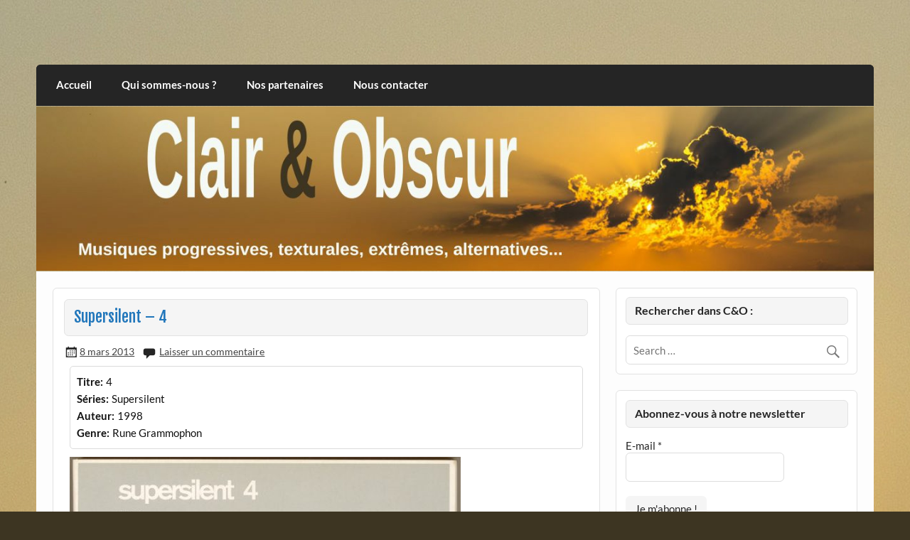

--- FILE ---
content_type: text/html; charset=UTF-8
request_url: https://clairetobscur.fr/supersilent/
body_size: 15790
content:
<!DOCTYPE html><!-- HTML 5 -->
<html lang="fr-FR">
<head>
<meta charset="UTF-8" />
<meta name="viewport" content="width=device-width, initial-scale=1">
<link rel="profile" href="https://gmpg.org/xfn/11" />
<link rel="pingback" href="https://clairetobscur.fr/xmlrpc.php" />
<meta name='robots' content='index, follow, max-image-preview:large, max-snippet:-1, max-video-preview:-1' />
<style>img:is([sizes="auto" i], [sizes^="auto," i]) { contain-intrinsic-size: 3000px 1500px }</style>
<!-- This site is optimized with the Yoast SEO plugin v26.3 - https://yoast.com/wordpress/plugins/seo/ -->
<title>Supersilent - 4 - Clair et Obscur</title>
<link rel="canonical" href="https://clairetobscur.fr/supersilent/" />
<meta property="og:locale" content="fr_FR" />
<meta property="og:type" content="article" />
<meta property="og:title" content="Supersilent - 4 - Clair et Obscur" />
<meta property="og:url" content="https://clairetobscur.fr/supersilent/" />
<meta property="og:site_name" content="Clair et Obscur" />
<meta property="article:publisher" content="https://www.facebook.com/clairetobscurwebzine" />
<meta property="article:published_time" content="2013-03-08T06:15:00+00:00" />
<meta property="article:modified_time" content="2016-08-06T12:04:33+00:00" />
<meta property="og:image" content="https://clairetobscur.fr/wp-content/uploads/2017/11/cropped-logo.jpg" />
<meta property="og:image:width" content="280" />
<meta property="og:image:height" content="294" />
<meta property="og:image:type" content="image/jpeg" />
<meta name="author" content="ClairEtObscur" />
<meta name="twitter:card" content="summary_large_image" />
<meta name="twitter:label1" content="Écrit par" />
<meta name="twitter:data1" content="ClairEtObscur" />
<meta name="twitter:label2" content="Durée de lecture estimée" />
<meta name="twitter:data2" content="2 minutes" />
<script type="application/ld+json" class="yoast-schema-graph">{"@context":"https://schema.org","@graph":[{"@type":"Article","@id":"https://clairetobscur.fr/supersilent/#article","isPartOf":{"@id":"https://clairetobscur.fr/supersilent/"},"author":{"name":"ClairEtObscur","@id":"https://clairetobscur.fr/#/schema/person/fdb2fe15e8848a314daf9917f416b182"},"headline":"Supersilent &#8211; 4","datePublished":"2013-03-08T06:15:00+00:00","dateModified":"2016-08-06T12:04:33+00:00","mainEntityOfPage":{"@id":"https://clairetobscur.fr/supersilent/"},"wordCount":473,"commentCount":0,"publisher":{"@id":"https://clairetobscur.fr/#organization"},"articleSection":["Jazz Fusion, expérimental &amp; Groove, Soul"],"inLanguage":"fr-FR","potentialAction":[{"@type":"CommentAction","name":"Comment","target":["https://clairetobscur.fr/supersilent/#respond"]}]},{"@type":"WebPage","@id":"https://clairetobscur.fr/supersilent/","url":"https://clairetobscur.fr/supersilent/","name":"Supersilent - 4 - Clair et Obscur","isPartOf":{"@id":"https://clairetobscur.fr/#website"},"datePublished":"2013-03-08T06:15:00+00:00","dateModified":"2016-08-06T12:04:33+00:00","breadcrumb":{"@id":"https://clairetobscur.fr/supersilent/#breadcrumb"},"inLanguage":"fr-FR","potentialAction":[{"@type":"ReadAction","target":["https://clairetobscur.fr/supersilent/"]}]},{"@type":"BreadcrumbList","@id":"https://clairetobscur.fr/supersilent/#breadcrumb","itemListElement":[{"@type":"ListItem","position":1,"name":"Accueil","item":"https://clairetobscur.fr/"},{"@type":"ListItem","position":2,"name":"Supersilent &#8211; 4"}]},{"@type":"WebSite","@id":"https://clairetobscur.fr/#website","url":"https://clairetobscur.fr/","name":"Clair et Obscur","description":"musiques progressives, électroniques, expérimentales, extrêmes, alternatives, texturales","publisher":{"@id":"https://clairetobscur.fr/#organization"},"potentialAction":[{"@type":"SearchAction","target":{"@type":"EntryPoint","urlTemplate":"https://clairetobscur.fr/?s={search_term_string}"},"query-input":{"@type":"PropertyValueSpecification","valueRequired":true,"valueName":"search_term_string"}}],"inLanguage":"fr-FR"},{"@type":"Organization","@id":"https://clairetobscur.fr/#organization","name":"Clair et Obscur","url":"https://clairetobscur.fr/","logo":{"@type":"ImageObject","inLanguage":"fr-FR","@id":"https://clairetobscur.fr/#/schema/logo/image/","url":"https://clairetobscur.fr/wp-content/uploads/2017/11/cropped-logo.jpg","contentUrl":"https://clairetobscur.fr/wp-content/uploads/2017/11/cropped-logo.jpg","width":280,"height":294,"caption":"Clair et Obscur"},"image":{"@id":"https://clairetobscur.fr/#/schema/logo/image/"},"sameAs":["https://www.facebook.com/clairetobscurwebzine"]},{"@type":"Person","@id":"https://clairetobscur.fr/#/schema/person/fdb2fe15e8848a314daf9917f416b182","name":"ClairEtObscur","image":{"@type":"ImageObject","inLanguage":"fr-FR","@id":"https://clairetobscur.fr/#/schema/person/image/","url":"https://secure.gravatar.com/avatar/e622fed9248b5986df6d685836f0a3cf84c53da345b81a0206c041b7834d05ae?s=96&d=mm&r=g","contentUrl":"https://secure.gravatar.com/avatar/e622fed9248b5986df6d685836f0a3cf84c53da345b81a0206c041b7834d05ae?s=96&d=mm&r=g","caption":"ClairEtObscur"},"sameAs":["https://www.clairetobscur.fr"],"url":"https://clairetobscur.fr/author/clairetobscur/"}]}</script>
<!-- / Yoast SEO plugin. -->
<link rel='dns-prefetch' href='//static.addtoany.com' />
<link rel="alternate" type="application/rss+xml" title="Clair et Obscur &raquo; Flux" href="https://clairetobscur.fr/feed/" />
<link rel="alternate" type="application/rss+xml" title="Clair et Obscur &raquo; Flux des commentaires" href="https://clairetobscur.fr/comments/feed/" />
<link rel="alternate" type="application/rss+xml" title="Clair et Obscur &raquo; Supersilent &#8211; 4 Flux des commentaires" href="https://clairetobscur.fr/supersilent/feed/" />
<!-- <link rel='stylesheet' id='courage-custom-fonts-css' href='https://clairetobscur.fr/wp-content/themes/courage/css/custom-fonts.css?ver=20180413' type='text/css' media='all' /> -->
<!-- <link rel='stylesheet' id='wp-block-library-css' href='https://clairetobscur.fr/wp-includes/css/dist/block-library/style.min.css?ver=4b46f6a5cffd9b069908e48c5454ea4f' type='text/css' media='all' /> -->
<link rel="stylesheet" type="text/css" href="//clairetobscur.fr/wp-content/cache/wpfc-minified/d3qqqidl/8b2et.css" media="all"/>
<style id='classic-theme-styles-inline-css' type='text/css'>
/*! This file is auto-generated */
.wp-block-button__link{color:#fff;background-color:#32373c;border-radius:9999px;box-shadow:none;text-decoration:none;padding:calc(.667em + 2px) calc(1.333em + 2px);font-size:1.125em}.wp-block-file__button{background:#32373c;color:#fff;text-decoration:none}
</style>
<style id='global-styles-inline-css' type='text/css'>
:root{--wp--preset--aspect-ratio--square: 1;--wp--preset--aspect-ratio--4-3: 4/3;--wp--preset--aspect-ratio--3-4: 3/4;--wp--preset--aspect-ratio--3-2: 3/2;--wp--preset--aspect-ratio--2-3: 2/3;--wp--preset--aspect-ratio--16-9: 16/9;--wp--preset--aspect-ratio--9-16: 9/16;--wp--preset--color--black: #353535;--wp--preset--color--cyan-bluish-gray: #abb8c3;--wp--preset--color--white: #ffffff;--wp--preset--color--pale-pink: #f78da7;--wp--preset--color--vivid-red: #cf2e2e;--wp--preset--color--luminous-vivid-orange: #ff6900;--wp--preset--color--luminous-vivid-amber: #fcb900;--wp--preset--color--light-green-cyan: #7bdcb5;--wp--preset--color--vivid-green-cyan: #00d084;--wp--preset--color--pale-cyan-blue: #8ed1fc;--wp--preset--color--vivid-cyan-blue: #0693e3;--wp--preset--color--vivid-purple: #9b51e0;--wp--preset--color--primary: #2277bb;--wp--preset--color--light-gray: #f0f0f0;--wp--preset--color--dark-gray: #777777;--wp--preset--gradient--vivid-cyan-blue-to-vivid-purple: linear-gradient(135deg,rgba(6,147,227,1) 0%,rgb(155,81,224) 100%);--wp--preset--gradient--light-green-cyan-to-vivid-green-cyan: linear-gradient(135deg,rgb(122,220,180) 0%,rgb(0,208,130) 100%);--wp--preset--gradient--luminous-vivid-amber-to-luminous-vivid-orange: linear-gradient(135deg,rgba(252,185,0,1) 0%,rgba(255,105,0,1) 100%);--wp--preset--gradient--luminous-vivid-orange-to-vivid-red: linear-gradient(135deg,rgba(255,105,0,1) 0%,rgb(207,46,46) 100%);--wp--preset--gradient--very-light-gray-to-cyan-bluish-gray: linear-gradient(135deg,rgb(238,238,238) 0%,rgb(169,184,195) 100%);--wp--preset--gradient--cool-to-warm-spectrum: linear-gradient(135deg,rgb(74,234,220) 0%,rgb(151,120,209) 20%,rgb(207,42,186) 40%,rgb(238,44,130) 60%,rgb(251,105,98) 80%,rgb(254,248,76) 100%);--wp--preset--gradient--blush-light-purple: linear-gradient(135deg,rgb(255,206,236) 0%,rgb(152,150,240) 100%);--wp--preset--gradient--blush-bordeaux: linear-gradient(135deg,rgb(254,205,165) 0%,rgb(254,45,45) 50%,rgb(107,0,62) 100%);--wp--preset--gradient--luminous-dusk: linear-gradient(135deg,rgb(255,203,112) 0%,rgb(199,81,192) 50%,rgb(65,88,208) 100%);--wp--preset--gradient--pale-ocean: linear-gradient(135deg,rgb(255,245,203) 0%,rgb(182,227,212) 50%,rgb(51,167,181) 100%);--wp--preset--gradient--electric-grass: linear-gradient(135deg,rgb(202,248,128) 0%,rgb(113,206,126) 100%);--wp--preset--gradient--midnight: linear-gradient(135deg,rgb(2,3,129) 0%,rgb(40,116,252) 100%);--wp--preset--font-size--small: 13px;--wp--preset--font-size--medium: 20px;--wp--preset--font-size--large: 36px;--wp--preset--font-size--x-large: 42px;--wp--preset--spacing--20: 0.44rem;--wp--preset--spacing--30: 0.67rem;--wp--preset--spacing--40: 1rem;--wp--preset--spacing--50: 1.5rem;--wp--preset--spacing--60: 2.25rem;--wp--preset--spacing--70: 3.38rem;--wp--preset--spacing--80: 5.06rem;--wp--preset--shadow--natural: 6px 6px 9px rgba(0, 0, 0, 0.2);--wp--preset--shadow--deep: 12px 12px 50px rgba(0, 0, 0, 0.4);--wp--preset--shadow--sharp: 6px 6px 0px rgba(0, 0, 0, 0.2);--wp--preset--shadow--outlined: 6px 6px 0px -3px rgba(255, 255, 255, 1), 6px 6px rgba(0, 0, 0, 1);--wp--preset--shadow--crisp: 6px 6px 0px rgba(0, 0, 0, 1);}:where(.is-layout-flex){gap: 0.5em;}:where(.is-layout-grid){gap: 0.5em;}body .is-layout-flex{display: flex;}.is-layout-flex{flex-wrap: wrap;align-items: center;}.is-layout-flex > :is(*, div){margin: 0;}body .is-layout-grid{display: grid;}.is-layout-grid > :is(*, div){margin: 0;}:where(.wp-block-columns.is-layout-flex){gap: 2em;}:where(.wp-block-columns.is-layout-grid){gap: 2em;}:where(.wp-block-post-template.is-layout-flex){gap: 1.25em;}:where(.wp-block-post-template.is-layout-grid){gap: 1.25em;}.has-black-color{color: var(--wp--preset--color--black) !important;}.has-cyan-bluish-gray-color{color: var(--wp--preset--color--cyan-bluish-gray) !important;}.has-white-color{color: var(--wp--preset--color--white) !important;}.has-pale-pink-color{color: var(--wp--preset--color--pale-pink) !important;}.has-vivid-red-color{color: var(--wp--preset--color--vivid-red) !important;}.has-luminous-vivid-orange-color{color: var(--wp--preset--color--luminous-vivid-orange) !important;}.has-luminous-vivid-amber-color{color: var(--wp--preset--color--luminous-vivid-amber) !important;}.has-light-green-cyan-color{color: var(--wp--preset--color--light-green-cyan) !important;}.has-vivid-green-cyan-color{color: var(--wp--preset--color--vivid-green-cyan) !important;}.has-pale-cyan-blue-color{color: var(--wp--preset--color--pale-cyan-blue) !important;}.has-vivid-cyan-blue-color{color: var(--wp--preset--color--vivid-cyan-blue) !important;}.has-vivid-purple-color{color: var(--wp--preset--color--vivid-purple) !important;}.has-black-background-color{background-color: var(--wp--preset--color--black) !important;}.has-cyan-bluish-gray-background-color{background-color: var(--wp--preset--color--cyan-bluish-gray) !important;}.has-white-background-color{background-color: var(--wp--preset--color--white) !important;}.has-pale-pink-background-color{background-color: var(--wp--preset--color--pale-pink) !important;}.has-vivid-red-background-color{background-color: var(--wp--preset--color--vivid-red) !important;}.has-luminous-vivid-orange-background-color{background-color: var(--wp--preset--color--luminous-vivid-orange) !important;}.has-luminous-vivid-amber-background-color{background-color: var(--wp--preset--color--luminous-vivid-amber) !important;}.has-light-green-cyan-background-color{background-color: var(--wp--preset--color--light-green-cyan) !important;}.has-vivid-green-cyan-background-color{background-color: var(--wp--preset--color--vivid-green-cyan) !important;}.has-pale-cyan-blue-background-color{background-color: var(--wp--preset--color--pale-cyan-blue) !important;}.has-vivid-cyan-blue-background-color{background-color: var(--wp--preset--color--vivid-cyan-blue) !important;}.has-vivid-purple-background-color{background-color: var(--wp--preset--color--vivid-purple) !important;}.has-black-border-color{border-color: var(--wp--preset--color--black) !important;}.has-cyan-bluish-gray-border-color{border-color: var(--wp--preset--color--cyan-bluish-gray) !important;}.has-white-border-color{border-color: var(--wp--preset--color--white) !important;}.has-pale-pink-border-color{border-color: var(--wp--preset--color--pale-pink) !important;}.has-vivid-red-border-color{border-color: var(--wp--preset--color--vivid-red) !important;}.has-luminous-vivid-orange-border-color{border-color: var(--wp--preset--color--luminous-vivid-orange) !important;}.has-luminous-vivid-amber-border-color{border-color: var(--wp--preset--color--luminous-vivid-amber) !important;}.has-light-green-cyan-border-color{border-color: var(--wp--preset--color--light-green-cyan) !important;}.has-vivid-green-cyan-border-color{border-color: var(--wp--preset--color--vivid-green-cyan) !important;}.has-pale-cyan-blue-border-color{border-color: var(--wp--preset--color--pale-cyan-blue) !important;}.has-vivid-cyan-blue-border-color{border-color: var(--wp--preset--color--vivid-cyan-blue) !important;}.has-vivid-purple-border-color{border-color: var(--wp--preset--color--vivid-purple) !important;}.has-vivid-cyan-blue-to-vivid-purple-gradient-background{background: var(--wp--preset--gradient--vivid-cyan-blue-to-vivid-purple) !important;}.has-light-green-cyan-to-vivid-green-cyan-gradient-background{background: var(--wp--preset--gradient--light-green-cyan-to-vivid-green-cyan) !important;}.has-luminous-vivid-amber-to-luminous-vivid-orange-gradient-background{background: var(--wp--preset--gradient--luminous-vivid-amber-to-luminous-vivid-orange) !important;}.has-luminous-vivid-orange-to-vivid-red-gradient-background{background: var(--wp--preset--gradient--luminous-vivid-orange-to-vivid-red) !important;}.has-very-light-gray-to-cyan-bluish-gray-gradient-background{background: var(--wp--preset--gradient--very-light-gray-to-cyan-bluish-gray) !important;}.has-cool-to-warm-spectrum-gradient-background{background: var(--wp--preset--gradient--cool-to-warm-spectrum) !important;}.has-blush-light-purple-gradient-background{background: var(--wp--preset--gradient--blush-light-purple) !important;}.has-blush-bordeaux-gradient-background{background: var(--wp--preset--gradient--blush-bordeaux) !important;}.has-luminous-dusk-gradient-background{background: var(--wp--preset--gradient--luminous-dusk) !important;}.has-pale-ocean-gradient-background{background: var(--wp--preset--gradient--pale-ocean) !important;}.has-electric-grass-gradient-background{background: var(--wp--preset--gradient--electric-grass) !important;}.has-midnight-gradient-background{background: var(--wp--preset--gradient--midnight) !important;}.has-small-font-size{font-size: var(--wp--preset--font-size--small) !important;}.has-medium-font-size{font-size: var(--wp--preset--font-size--medium) !important;}.has-large-font-size{font-size: var(--wp--preset--font-size--large) !important;}.has-x-large-font-size{font-size: var(--wp--preset--font-size--x-large) !important;}
:where(.wp-block-post-template.is-layout-flex){gap: 1.25em;}:where(.wp-block-post-template.is-layout-grid){gap: 1.25em;}
:where(.wp-block-columns.is-layout-flex){gap: 2em;}:where(.wp-block-columns.is-layout-grid){gap: 2em;}
:root :where(.wp-block-pullquote){font-size: 1.5em;line-height: 1.6;}
</style>
<!-- <link rel='stylesheet' id='book-review-css' href='https://clairetobscur.fr/wp-content/plugins/book-review/public/css/book-review-public.min.css?ver=2.3.9' type='text/css' media='all' /> -->
<!-- <link rel='stylesheet' id='contact-form-7-css' href='https://clairetobscur.fr/wp-content/plugins/contact-form-7/includes/css/styles.css?ver=6.1.3' type='text/css' media='all' /> -->
<!-- <link rel='stylesheet' id='social-widget-css' href='https://clairetobscur.fr/wp-content/plugins/social-media-widget/social_widget.css?ver=4b46f6a5cffd9b069908e48c5454ea4f' type='text/css' media='all' /> -->
<!-- <link rel='stylesheet' id='courage-stylesheet-css' href='https://clairetobscur.fr/wp-content/themes/courage/style.css?ver=1.5.7' type='text/css' media='all' /> -->
<link rel="stylesheet" type="text/css" href="//clairetobscur.fr/wp-content/cache/wpfc-minified/qsiltbfh/8b2et.css" media="all"/>
<style id='courage-stylesheet-inline-css' type='text/css'>
.site-title, .site-description {
position: absolute;
clip: rect(1px, 1px, 1px, 1px);
}
</style>
<!-- <link rel='stylesheet' id='genericons-css' href='https://clairetobscur.fr/wp-content/themes/courage/css/genericons/genericons.css?ver=3.4.1' type='text/css' media='all' /> -->
<!-- <link rel='stylesheet' id='themezee-related-posts-css' href='https://clairetobscur.fr/wp-content/themes/courage/css/themezee-related-posts.css?ver=20160421' type='text/css' media='all' /> -->
<!-- <link rel='stylesheet' id='addtoany-css' href='https://clairetobscur.fr/wp-content/plugins/add-to-any/addtoany.min.css?ver=1.16' type='text/css' media='all' /> -->
<link rel="stylesheet" type="text/css" href="//clairetobscur.fr/wp-content/cache/wpfc-minified/e746ua6w/8b2fx.css" media="all"/>
<script src='//clairetobscur.fr/wp-content/cache/wpfc-minified/eqese9fk/8b2et.js' type="text/javascript"></script>
<!-- <script type="text/javascript" async src="https://clairetobscur.fr/wp-content/plugins/burst-statistics/helpers/timeme/timeme.min.js?ver=1762975383" id="burst-timeme-js"></script> -->
<script type="text/javascript" id="burst-js-extra">
/* <![CDATA[ */
var burst = {"tracking":{"isInitialHit":true,"lastUpdateTimestamp":0,"beacon_url":"https:\/\/clairetobscur.fr\/wp-content\/plugins\/burst-statistics\/endpoint.php","ajaxUrl":"https:\/\/clairetobscur.fr\/wp-admin\/admin-ajax.php"},"options":{"cookieless":0,"pageUrl":"https:\/\/clairetobscur.fr\/supersilent\/","beacon_enabled":1,"do_not_track":0,"enable_turbo_mode":0,"track_url_change":0,"cookie_retention_days":30,"debug":0},"goals":{"completed":[],"scriptUrl":"https:\/\/clairetobscur.fr\/wp-content\/plugins\/burst-statistics\/assets\/js\/build\/burst-goals.js?v=1762975383","active":[]},"cache":{"uid":null,"fingerprint":null,"isUserAgent":null,"isDoNotTrack":null,"useCookies":null}};
/* ]]> */
</script>
<script src='//clairetobscur.fr/wp-content/cache/wpfc-minified/duawyw8h/8b2et.js' type="text/javascript"></script>
<!-- <script type="text/javascript" async src="https://clairetobscur.fr/wp-content/plugins/burst-statistics/assets/js/build/burst.min.js?ver=1762975383" id="burst-js"></script> -->
<script type="text/javascript" id="addtoany-core-js-before">
/* <![CDATA[ */
window.a2a_config=window.a2a_config||{};a2a_config.callbacks=[];a2a_config.overlays=[];a2a_config.templates={};a2a_localize = {
Share: "Partager",
Save: "Enregistrer",
Subscribe: "S'abonner",
Email: "E-mail",
Bookmark: "Marque-page",
ShowAll: "Montrer tout",
ShowLess: "Montrer moins",
FindServices: "Trouver des service(s)",
FindAnyServiceToAddTo: "Trouver instantan&eacute;ment des services &agrave; ajouter &agrave;",
PoweredBy: "Propuls&eacute; par",
ShareViaEmail: "Partager par e-mail",
SubscribeViaEmail: "S’abonner par e-mail",
BookmarkInYourBrowser: "Ajouter un signet dans votre navigateur",
BookmarkInstructions: "Appuyez sur Ctrl+D ou \u2318+D pour mettre cette page en signet",
AddToYourFavorites: "Ajouter &agrave; vos favoris",
SendFromWebOrProgram: "Envoyer depuis n’importe quelle adresse e-mail ou logiciel e-mail",
EmailProgram: "Programme d’e-mail",
More: "Plus&#8230;",
ThanksForSharing: "Merci de partager !",
ThanksForFollowing: "Merci de nous suivre !"
};
/* ]]> */
</script>
<script type="text/javascript" defer src="https://static.addtoany.com/menu/page.js" id="addtoany-core-js"></script>
<script src='//clairetobscur.fr/wp-content/cache/wpfc-minified/m0407dik/8b2et.js' type="text/javascript"></script>
<!-- <script type="text/javascript" src="https://clairetobscur.fr/wp-includes/js/jquery/jquery.min.js?ver=3.7.1" id="jquery-core-js"></script> -->
<!-- <script type="text/javascript" src="https://clairetobscur.fr/wp-includes/js/jquery/jquery-migrate.min.js?ver=3.4.1" id="jquery-migrate-js"></script> -->
<!-- <script type="text/javascript" defer src="https://clairetobscur.fr/wp-content/plugins/add-to-any/addtoany.min.js?ver=1.1" id="addtoany-jquery-js"></script> -->
<!--[if lt IE 9]>
<script type="text/javascript" src="https://clairetobscur.fr/wp-content/themes/courage/js/html5shiv.min.js?ver=3.7.3" id="html5shiv-js"></script>
<![endif]-->
<script type="text/javascript" id="courage-jquery-navigation-js-extra">
/* <![CDATA[ */
var courage_mainnav_title = {"text":"Menu"};
/* ]]> */
</script>
<script src='//clairetobscur.fr/wp-content/cache/wpfc-minified/kp8uaki4/8b2et.js' type="text/javascript"></script>
<!-- <script type="text/javascript" src="https://clairetobscur.fr/wp-content/themes/courage/js/navigation.js?ver=20210324" id="courage-jquery-navigation-js"></script> -->
<link rel="https://api.w.org/" href="https://clairetobscur.fr/wp-json/" /><link rel="alternate" title="JSON" type="application/json" href="https://clairetobscur.fr/wp-json/wp/v2/posts/497" /><link rel="EditURI" type="application/rsd+xml" title="RSD" href="https://clairetobscur.fr/xmlrpc.php?rsd" />
<link rel="alternate" title="oEmbed (JSON)" type="application/json+oembed" href="https://clairetobscur.fr/wp-json/oembed/1.0/embed?url=https%3A%2F%2Fclairetobscur.fr%2Fsupersilent%2F" />
<link rel="alternate" title="oEmbed (XML)" type="text/xml+oembed" href="https://clairetobscur.fr/wp-json/oembed/1.0/embed?url=https%3A%2F%2Fclairetobscur.fr%2Fsupersilent%2F&#038;format=xml" />
<style type="text/css">.recentcomments a{display:inline !important;padding:0 !important;margin:0 !important;}</style><!-- All in one Favicon 4.8 --><link rel="shortcut icon" href="https://clairetobscur.fr/wp-content/uploads/2014/09/CO.EclipseFavicon.ico" />
<style type="text/css">.broken_link, a.broken_link {
text-decoration: line-through;
}</style><style type="text/css" id="custom-background-css">
body.custom-background { background-color: #3d3522; background-image: url("https://clairetobscur.fr/wp-content/uploads/2017/10/CO-Fond-WordPress.jpg"); background-position: left top; background-size: auto; background-repeat: no-repeat; background-attachment: fixed; }
</style>
</head>
<body data-rsssl=1 class="wp-singular post-template-default single single-post postid-497 single-format-standard custom-background wp-theme-courage" data-burst_id="497" data-burst_type="post">
<a class="skip-link screen-reader-text" href="#content">Skip to content</a>
<div id="topheader-wrap">
<div id="topheader" class="clearfix">
</div>	</div>
<div id="wrapper" class="hfeed">
<div id="header-wrap">
<header id="header" class="clearfix" role="banner">
<div id="logo" class="clearfix">
<p class="site-title"><a href="https://clairetobscur.fr/" rel="home">Clair et Obscur</a></p>
<p class="site-description">musiques progressives, électroniques, expérimentales, extrêmes, alternatives, texturales</p>
</div>
<div id="header-content" class="clearfix">
</div>
</header>
</div>
<div id="navi-wrap">
<nav id="mainnav" class="clearfix" role="navigation">
<ul id="mainnav-menu" class="main-navigation-menu"><li id="menu-item-4715" class="menu-item menu-item-type-custom menu-item-object-custom menu-item-home menu-item-4715"><a href="https://clairetobscur.fr/">Accueil</a></li>
<li id="menu-item-4717" class="menu-item menu-item-type-post_type menu-item-object-page menu-item-4717"><a href="https://clairetobscur.fr/qui/">Qui sommes-nous ?</a></li>
<li id="menu-item-4716" class="menu-item menu-item-type-post_type menu-item-object-page menu-item-4716"><a href="https://clairetobscur.fr/partenaires/">Nos partenaires</a></li>
<li id="menu-item-4826" class="menu-item menu-item-type-post_type menu-item-object-page menu-item-4826"><a href="https://clairetobscur.fr/nous-contacter/">Nous contacter</a></li>
</ul>			</nav>
</div>
<div id="custom-header">
<a href="https://www.clairetobscur.fr">
<img src="https://clairetobscur.fr/wp-content/uploads/2017/10/cropped-CO-Bandeau-Site.jpg" srcset="https://clairetobscur.fr/wp-content/uploads/2017/10/cropped-CO-Bandeau-Site.jpg 1320w, https://clairetobscur.fr/wp-content/uploads/2017/10/cropped-CO-Bandeau-Site-200x39.jpg 200w, https://clairetobscur.fr/wp-content/uploads/2017/10/cropped-CO-Bandeau-Site-500x98.jpg 500w, https://clairetobscur.fr/wp-content/uploads/2017/10/cropped-CO-Bandeau-Site-600x118.jpg 600w" width="1320" height="259" alt="Clair et Obscur">
</a>
</div>
<div id="wrap" class="clearfix">
<section id="content" class="primary" role="main">
<article id="post-497" class="post-497 post type-post status-publish format-standard hentry category-jazz-fusion-groove">
<h1 class="entry-title post-title">Supersilent &#8211; 4</h1>		
<div class="entry-meta postmeta"><span class="meta-date"><a href="https://clairetobscur.fr/supersilent/" title="06:15" rel="bookmark"><time class="entry-date published updated" datetime="2013-03-08T06:15:00+02:00">8 mars 2013</time></a></span>
<span class="meta-comments">
<a href="https://clairetobscur.fr/supersilent/#respond">Laisser un  commentaire</a>	</span>
</div>
<div class="entry clearfix">
<div id="book-review" itemscope itemtype="http://schema.org/Review"
style="border-style: solid; border-width: 1px; border-color: #dbdbdb;">
<!-- Meta for schema.org -->
<meta itemprop="headline" content="Supersilent &#8211; 4">
<!-- author is mandatory! -->
<meta itemprop="author" content="ClairEtObscur">
<meta itemprop="datePublished" content="2013-03-08">
<!-- Cover -->
<!-- Title -->
<label for="book_review_title">
Titre:
</label>
<span itemprop="itemReviewed" itemscope itemtype="http://schema.org/Thing" id="book_review_title">
<span itemprop="name">4</span>
</span>
<br>
<!-- Series -->
<label for="book_review_series">
Séries:
</label>
<span id="book_review_series">
Supersilent  </span>
<br>
<!-- Author -->
<label for="book_review_author">
Auteur:
</label>
<span id="book_review_author">
<span>
1998    </span>
</span>
<br>
<!-- Genre -->
<label for="book_review_genre">
Genre:
</label>
<span itemprop="genre" id="book_review_genre">
Rune Grammophon  </span>
<br>
<!-- Publisher -->
<!-- Release Date -->
<!-- Format -->
<!-- Pages -->
<!-- Source -->
<!-- Custom Fields -->
<!-- Rating -->
<!-- Summary / Synopsis -->
<ul id="book-review-links" class="links">
<!-- Site Links -->
</li>
<!-- Custom Links -->
</ul>
</div><div itemprop="reviewBody"><div class="ob-section ob-section-html">
<p style="text-align: justify;"><img fetchpriority="high" decoding="async" class="alignnone size-full wp-image-16555" src="https://clairetobscur.fr/wp-content/uploads/2013/03/Supersilent-–-4-e1470485019517.jpg" alt="Supersilent – 4" width="550" height="488" /></p>
<p style="text-align: justify;">Ce qu’il y a de bien avec un groupe comme Supersilent, c’est qu’à chaque fois qu’on s’attaque à un de ses albums, on est nécessairement en terre vierge de toute exploration. Par ailleurs, on peut en parler de toutes les manières possibles. Sous un élan littéraire, sortant la meilleure plume possible, sous un angle purement descriptif, ne laissant pas pour autant d’alternatives d’appréciation, et j’en passe. Chaque album du groupe est comme le premier, comme le dernier d’une carrière longue de plusieurs années. On ne peut que difficilement faire un point, lire une évolution (bien que présente). Tout juste peut-on suivre une chronologie qui prend racine dans les titres et noms d’album. Supersilent est un combo contextuel. Ce qui en ressort à chaque album plaira ou pas, car situé dans un espace temporel et sensoriel libre d’attache pour chaque être vivant sur cette terre.</p>
<p style="text-align: justify;">« 4 » est l’occasion de faire plus ample connaissance, pour ceux qui se sont remis du monstrueux « 1-3 », avec les protagonistes venus du nord. Par-là, je veux dire qu’on entend nager et s’élever les différents instruments qu’on aurait pu croire broyés et noyés dans la masse, pourtant gargarisante, du premier triple effort. La trompette d’Arve Henriksen sonne comme si Miles Davis était sorti de sa tombe pour s’offrir un bœuf d’entre les morts. La batterie de Jarle Vespestad se fait discrète, instinctive ou folle, et tellement jazz dans sa manière d’exister. Ståle Storløkken et sa cuisine de synthétiseurs analogiques (ou non), délivre des mélodies déjà tracées, déjà oubliées dans les lignes infinies du temps, ou suivant un tempo véloce pour partir en déchirements dimensionnels d’une autre époque contemporaine. Enfin, Helge Sten, l’un des seuls ayant compris l’importance des musiques électroniques dans la musique d’improvisation, impose un casse-tête logistique et matériel mais toujours payant. Pour vous faire une idée, imaginez un conglomérat électronique aussi abstrait qu’exigeant, proche d’un Autechre touillé dans un ensemble jazz sans ligne directrice. Là, vous pouvez commencer à saisir.</p>
<p style="text-align: justify;">« 4 », avec ces quatre-là, semble sorti de son cocon filtrant pour mieux laisser perdurer les notes (Musique ? Intention ? Texture ?), ou semblant être, aussi fugaces soit-elles. Peut-être l’album le plus jazz de leur discographie, à la fois plus simple d’accès tout en restant énigmatique, déposant une barrière que l&rsquo;on a du mal à franchir. Pas le meilleur non plus, un contrepoint astucieux et nécessaire tout en étant brillant, mais toujours aussi intriguant dès que les oreilles se laissent perdre dans ses recoins et ressacs hypnotiques.</p>
<p style="text-align: right;">Jérémy Urbain <strong>(8/10)</strong></p>
<p style="text-align: center;"><a href="http://www.supersilence.net/" target="_blank">http://www.supersilence.net/</a></p>
<p><iframe src="https://www.youtube.com/embed/0grneqm6Mm0" width="550" height="315" frameborder="0" allowfullscreen="allowfullscreen"></iframe></p>
</div>
</div><div class="addtoany_share_save_container addtoany_content addtoany_content_bottom"><div class="a2a_kit a2a_kit_size_20 addtoany_list" data-a2a-url="https://clairetobscur.fr/supersilent/" data-a2a-title="Supersilent – 4"><a class="a2a_button_facebook" href="https://www.addtoany.com/add_to/facebook?linkurl=https%3A%2F%2Fclairetobscur.fr%2Fsupersilent%2F&amp;linkname=Supersilent%20%E2%80%93%204" title="Facebook" rel="nofollow noopener" target="_blank"></a><a class="a2a_button_printfriendly" href="https://www.addtoany.com/add_to/printfriendly?linkurl=https%3A%2F%2Fclairetobscur.fr%2Fsupersilent%2F&amp;linkname=Supersilent%20%E2%80%93%204" title="PrintFriendly" rel="nofollow noopener" target="_blank"></a></div></div>			<!-- <rdf:RDF xmlns:rdf="http://www.w3.org/1999/02/22-rdf-syntax-ns#"
xmlns:dc="http://purl.org/dc/elements/1.1/"
xmlns:trackback="http://madskills.com/public/xml/rss/module/trackback/">
<rdf:Description rdf:about="https://clairetobscur.fr/supersilent/"
dc:identifier="https://clairetobscur.fr/supersilent/"
dc:title="Supersilent &#8211; 4"
trackback:ping="https://clairetobscur.fr/supersilent/trackback/" />
</rdf:RDF> -->
<div class="page-links"></div>			
</div>
<div class="postinfo clearfix">
<span class="meta-category">
<a href="https://clairetobscur.fr/category/jazz-fusion-groove/" rel="category tag">Jazz Fusion, expérimental &amp; Groove, Soul</a>				</span>
</div>
</article>		
<div id="comments">
<div id="respond" class="comment-respond">
<h3 id="reply-title" class="comment-reply-title">Laisser un commentaire <small><a rel="nofollow" id="cancel-comment-reply-link" href="/supersilent/#respond" style="display:none;">Annuler la réponse</a></small></h3><form action="https://clairetobscur.fr/wp-comments-post.php" method="post" id="commentform" class="comment-form"><p class="comment-notes"><span id="email-notes">Votre adresse e-mail ne sera pas publiée.</span> <span class="required-field-message">Les champs obligatoires sont indiqués avec <span class="required">*</span></span></p><p class="comment-form-comment"><label for="comment">Commentaire <span class="required">*</span></label> <textarea id="comment" name="comment" cols="45" rows="8" maxlength="65525" required="required"></textarea></p><p class="comment-form-author"><label for="author">Nom <span class="required">*</span></label> <input id="author" name="author" type="text" value="" size="30" maxlength="245" autocomplete="name" required="required" /></p>
<p class="comment-form-email"><label for="email">E-mail <span class="required">*</span></label> <input id="email" name="email" type="text" value="" size="30" maxlength="100" aria-describedby="email-notes" autocomplete="email" required="required" /></p>
<p class="comment-form-url"><label for="url">Site web</label> <input id="url" name="url" type="text" value="" size="30" maxlength="200" autocomplete="url" /></p>
<p class="comment-form-mailpoet">
<label for="mailpoet_subscribe_on_comment">
<input
type="checkbox"
id="mailpoet_subscribe_on_comment"
value="1"
name="mailpoet[subscribe_on_comment]"
/>&nbsp;Oui, ajoutez-moi à votre liste de diffusion.
</label>
</p><p class="form-submit"><input name="submit" type="submit" id="submit" class="submit" value="Laisser un commentaire" /> <input type='hidden' name='comment_post_ID' value='497' id='comment_post_ID' />
<input type='hidden' name='comment_parent' id='comment_parent' value='0' />
</p><p style="display: none;"><input type="hidden" id="akismet_comment_nonce" name="akismet_comment_nonce" value="d09806b4b9" /></p><p style="display: none !important;" class="akismet-fields-container" data-prefix="ak_"><label>&#916;<textarea name="ak_hp_textarea" cols="45" rows="8" maxlength="100"></textarea></label><input type="hidden" id="ak_js_1" name="ak_js" value="75"/><script>document.getElementById( "ak_js_1" ).setAttribute( "value", ( new Date() ).getTime() );</script></p></form>	</div><!-- #respond -->
<p class="akismet_comment_form_privacy_notice">Ce site utilise Akismet pour réduire les indésirables. <a href="https://akismet.com/privacy/" target="_blank" rel="nofollow noopener">En savoir plus sur la façon dont les données de vos commentaires sont traitées</a>.</p>		
</div>
</section>
<section id="sidebar" class="secondary clearfix" role="complementary">
<aside id="search-5" class="widget widget_search clearfix"><h3 class="widgettitle"><span>Rechercher dans C&#038;O :</span></h3>
<form role="search" method="get" class="search-form" action="https://clairetobscur.fr/">
<label>
<span class="screen-reader-text">Search for:</span>
<input type="search" class="search-field" placeholder="Search &hellip;" value="" name="s">
</label>
<button type="submit" class="search-submit">
<span class="genericon-search"></span>
</button>
</form>
</aside>      <aside id="mailpoet_form-4" class="widget widget_mailpoet_form clearfix">
<h3 class="widgettitle"><span>Abonnez-vous à notre newsletter</span></h3>
<div class="
mailpoet_form_popup_overlay
"></div>
<div
id="mailpoet_form_2"
class="
mailpoet_form
mailpoet_form_widget
mailpoet_form_position_
mailpoet_form_animation_
"
>
<style type="text/css">
#mailpoet_form_2 .mailpoet_form {  }
#mailpoet_form_2 .mailpoet_column_with_background { padding: 10px; }
#mailpoet_form_2 .mailpoet_form_column:not(:first-child) { margin-left: 20px; }
#mailpoet_form_2 .mailpoet_paragraph { line-height: 20px; margin-bottom: 20px; }
#mailpoet_form_2 .mailpoet_segment_label, #mailpoet_form_2 .mailpoet_text_label, #mailpoet_form_2 .mailpoet_textarea_label, #mailpoet_form_2 .mailpoet_select_label, #mailpoet_form_2 .mailpoet_radio_label, #mailpoet_form_2 .mailpoet_checkbox_label, #mailpoet_form_2 .mailpoet_list_label, #mailpoet_form_2 .mailpoet_date_label { display: block; font-weight: normal; }
#mailpoet_form_2 .mailpoet_text, #mailpoet_form_2 .mailpoet_textarea, #mailpoet_form_2 .mailpoet_select, #mailpoet_form_2 .mailpoet_date_month, #mailpoet_form_2 .mailpoet_date_day, #mailpoet_form_2 .mailpoet_date_year, #mailpoet_form_2 .mailpoet_date { display: block; }
#mailpoet_form_2 .mailpoet_text, #mailpoet_form_2 .mailpoet_textarea { width: 200px; }
#mailpoet_form_2 .mailpoet_checkbox {  }
#mailpoet_form_2 .mailpoet_submit {  }
#mailpoet_form_2 .mailpoet_divider {  }
#mailpoet_form_2 .mailpoet_message {  }
#mailpoet_form_2 .mailpoet_form_loading { width: 30px; text-align: center; line-height: normal; }
#mailpoet_form_2 .mailpoet_form_loading > span { width: 5px; height: 5px; background-color: #5b5b5b; }#mailpoet_form_2{;}#mailpoet_form_2 .mailpoet_message {margin: 0; padding: 0 20px;}#mailpoet_form_2 .mailpoet_paragraph.last {margin-bottom: 0} @media (max-width: 500px) {#mailpoet_form_2 {background-image: none;}} @media (min-width: 500px) {#mailpoet_form_2 .last .mailpoet_paragraph:last-child {margin-bottom: 0}}  @media (max-width: 500px) {#mailpoet_form_2 .mailpoet_form_column:last-child .mailpoet_paragraph:last-child {margin-bottom: 0}} 
</style>
<form
target="_self"
method="post"
action="https://clairetobscur.fr/wp-admin/admin-post.php?action=mailpoet_subscription_form"
class="mailpoet_form mailpoet_form_form mailpoet_form_widget"
novalidate
data-delay=""
data-exit-intent-enabled=""
data-font-family=""
data-cookie-expiration-time=""
>
<input type="hidden" name="data[form_id]" value="2" />
<input type="hidden" name="token" value="60381dfb3c" />
<input type="hidden" name="api_version" value="v1" />
<input type="hidden" name="endpoint" value="subscribers" />
<input type="hidden" name="mailpoet_method" value="subscribe" />
<label class="mailpoet_hp_email_label" style="display: none !important;">Veuillez laisser ce champ vide<input type="email" name="data[email]"/></label><div class="mailpoet_paragraph"><label for="form_email_2" class="mailpoet_text_label"  data-automation-id="form_email_label" >E-mail <span class="mailpoet_required" aria-hidden="true">*</span></label><input type="email" autocomplete="email" class="mailpoet_text" id="form_email_2" name="data[form_field_MWMwMDMxNTY3MTg4X2VtYWls]" title="E-mail" value="" data-automation-id="form_email" data-parsley-errors-container=".mailpoet_error_gdtdf" data-parsley-required="true" required aria-required="true" data-parsley-minlength="6" data-parsley-maxlength="150" data-parsley-type-message="Cette valeur doit être un e-mail valide." data-parsley-required-message="Ce champ est nécessaire."/><span class="mailpoet_error_gdtdf"></span></div>
<div class="mailpoet_paragraph"><input type="submit" class="mailpoet_submit" value="Je m&#039;abonne !" data-automation-id="subscribe-submit-button" style="border-color:transparent;" /><span class="mailpoet_form_loading"><span class="mailpoet_bounce1"></span><span class="mailpoet_bounce2"></span><span class="mailpoet_bounce3"></span></span></div>
<div class="mailpoet_message">
<p class="mailpoet_validate_success"
style="display:none;"
>Vérifiez votre boîte de réception ou vos indésirables afin de confirmer votre abonnement.
</p>
<p class="mailpoet_validate_error"
style="display:none;"
>        </p>
</div>
</form>
</div>
</aside>
<aside id="text-8" class="widget widget_text clearfix"><h3 class="widgettitle"><span>C&#038;O, c&rsquo;est quoi ?</span></h3>			<div class="textwidget"><p>Clair &amp; Obscur est un blog animé par des passionnés de musiques en tout genre.</p>
<p>Les chroniques d&rsquo;hier et d&rsquo;aujourd&rsquo;hui publiées au fil de nos pages explorent donc une large variété de styles, de combinaisons et d&rsquo;esthétiques : du rock progressif à l&rsquo;ambient, en passant par le metal, le post-rock, la folk, la pop indé, les musiques électroniques, expérimentales, extrêmes, alternatives, etc.</p>
<p>Et cette ligne éditoriale continuera de s&rsquo;élargir encore en fonction de la curiosité et des coups de cœur de chacun, car notre principal moteur reste avant tout l&rsquo;envie de promouvoir nos découvertes et de les partager avec vous.</p>
<p>Merci de vos visites et de votre fidélité !</p>
<p>L&rsquo;équipe de rédaction</p>
</div>
</aside><aside id="social-widget-2" class="widget Social_Widget clearfix"><h3 class="widgettitle"><span>Suivez C&#038;O !</span></h3><div class="socialmedia-buttons smw_left"><a href="https://www.facebook.com/clairetobscurwebzine/" rel="nofollow" target="_blank"><img width="32" height="32" src="https://clairetobscur.fr/wp-content/plugins/social-media-widget/images/heart/32/facebook.png" 
alt=" Facebook" 
title=" Facebook" style="opacity: 0.8; -moz-opacity: 0.8;" class="fade" /></a></div></aside><aside id="recent-comments-4" class="widget widget_recent_comments clearfix"><h3 class="widgettitle"><span>Commentaires récents :</span></h3><ul id="recentcomments"><li class="recentcomments"><span class="comment-author-link">Frédéric Natuzzi</span> dans <a href="https://clairetobscur.fr/mystery-lies-and-butterflies/#comment-191000">Mystery – Lies And Butterflies</a></li><li class="recentcomments"><span class="comment-author-link">Thierry Folcher</span> dans <a href="https://clairetobscur.fr/feu-chatterton-labyrinthe/#comment-190905">Feu ! Chatterton – Labyrinthe</a></li><li class="recentcomments"><span class="comment-author-link">NicolasL</span> dans <a href="https://clairetobscur.fr/ange-une-carriere-divine-1ere-partie/#comment-190871">Ange : une carrière divine (1ère partie)</a></li><li class="recentcomments"><span class="comment-author-link">Palabras De Oro</span> dans <a href="https://clairetobscur.fr/mystery-lies-and-butterflies/#comment-190868">Mystery – Lies And Butterflies</a></li><li class="recentcomments"><span class="comment-author-link">John Wick</span> dans <a href="https://clairetobscur.fr/feu-chatterton-labyrinthe/#comment-190850">Feu ! Chatterton – Labyrinthe</a></li><li class="recentcomments"><span class="comment-author-link">Dejemeppe Xavier</span> dans <a href="https://clairetobscur.fr/mystery-lies-and-butterflies/#comment-190794">Mystery – Lies And Butterflies</a></li><li class="recentcomments"><span class="comment-author-link">Garleeq</span> dans <a href="https://clairetobscur.fr/steven-wilson-the-overview/#comment-190771">Steven Wilson &#8211; The Overview</a></li><li class="recentcomments"><span class="comment-author-link">Tony</span> dans <a href="https://clairetobscur.fr/ange-une-carriere-divine-1ere-partie/#comment-190760">Ange : une carrière divine (1ère partie)</a></li><li class="recentcomments"><span class="comment-author-link">Metalhead</span> dans <a href="https://clairetobscur.fr/hommage-a-jack-dejohnette-1942-2025/#comment-190742">Hommage à Jack DeJohnette (1942-2025)</a></li><li class="recentcomments"><span class="comment-author-link">Palabras De Oro</span> dans <a href="https://clairetobscur.fr/ange-une-carriere-divine-1ere-partie/#comment-190656">Ange : une carrière divine (1ère partie)</a></li></ul></aside><aside id="categories-4" class="widget widget_categories clearfix"><h3 class="widgettitle"><span>Catégories :</span></h3>
<ul>
<li class="cat-item cat-item-2"><a href="https://clairetobscur.fr/category/agenda-news/">Agenda &amp; News</a>
</li>
<li class="cat-item cat-item-56"><a href="https://clairetobscur.fr/category/album-de-trop/">Album de trop ?</a>
</li>
<li class="cat-item cat-item-15"><a href="https://clairetobscur.fr/category/ambient-drone/">Ambient &amp; Drone</a>
</li>
<li class="cat-item cat-item-12"><a href="https://clairetobscur.fr/category/berlin-school-krautrock/">Berlin School &amp; Krautrock</a>
</li>
<li class="cat-item cat-item-54"><a href="https://clairetobscur.fr/category/blues-rock/">Blues-Rock</a>
</li>
<li class="cat-item cat-item-34"><a href="https://clairetobscur.fr/category/djent-metalcore-post-hardcore/">Djent, Metalcore &amp; Post-Hardcore</a>
</li>
<li class="cat-item cat-item-55"><a href="https://clairetobscur.fr/category/dossier/">Dossier</a>
</li>
<li class="cat-item cat-item-23"><a href="https://clairetobscur.fr/category/electro-synthpop/">Electro &amp; Synthpop</a>
</li>
<li class="cat-item cat-item-13"><a href="https://clairetobscur.fr/category/folk-new-folk/">Folk &amp; New Folk</a>
</li>
<li class="cat-item cat-item-51"><a href="https://clairetobscur.fr/category/hommages/">Hommages</a>
</li>
<li class="cat-item cat-item-17"><a href="https://clairetobscur.fr/category/jazz-fusion-groove/">Jazz Fusion, expérimental &amp; Groove, Soul</a>
</li>
<li class="cat-item cat-item-8"><a href="https://clairetobscur.fr/category/live-reports/">Live Reports</a>
</li>
<li class="cat-item cat-item-22"><a href="https://clairetobscur.fr/category/livres-bd-cine/">Livres, DVD, BD &amp; Ciné</a>
</li>
<li class="cat-item cat-item-5"><a href="https://clairetobscur.fr/category/metal-extreme-alternatif/">Metal extrême &amp; alternatif</a>
</li>
<li class="cat-item cat-item-10"><a href="https://clairetobscur.fr/category/metal-prog-hard-melodic-rock-space/">Metal progressif, Space rock, Hard Rock &amp; Melodic Rock</a>
</li>
<li class="cat-item cat-item-20"><a href="https://clairetobscur.fr/category/neo-classical-soundtracks/">Neo-Classical &amp; Soundtracks</a>
</li>
<li class="cat-item cat-item-16"><a href="https://clairetobscur.fr/category/new-cold-darkwave/">New, Cold &amp; Darkwave</a>
</li>
<li class="cat-item cat-item-57"><a href="https://clairetobscur.fr/category/dossier/oldies-but-goldies/">Oldies but goldies</a>
</li>
<li class="cat-item cat-item-6"><a href="https://clairetobscur.fr/category/pop-rock-indie-goth/">Pop, Rock, Alternative &amp; Indie, Gothique</a>
</li>
<li class="cat-item cat-item-3"><a href="https://clairetobscur.fr/category/post-prog-art-pop/">Post-Prog &amp; Art-Pop</a>
</li>
<li class="cat-item cat-item-19"><a href="https://clairetobscur.fr/category/post-rock-shoegaze-avant-garde/">Post-Rock, Shoegaze &amp; Avant-garde</a>
</li>
<li class="cat-item cat-item-21"><a href="https://clairetobscur.fr/category/psyche-punk-noise-rock/">Psyché, Punk, Grunge &amp; Noise-Rock</a>
</li>
<li class="cat-item cat-item-9"><a href="https://clairetobscur.fr/category/rock-progressif/">Rock Progressif</a>
</li>
<li class="cat-item cat-item-11"><a href="https://clairetobscur.fr/category/stoner-sludge-doom/">Stoner, Sludge &amp; Doom</a>
</li>
<li class="cat-item cat-item-52"><a href="https://clairetobscur.fr/category/electro-synthpop/triphop/">Triphop</a>
</li>
<li class="cat-item cat-item-14"><a href="https://clairetobscur.fr/category/world-fusion-trad/">World Fusion &amp; Trad</a>
</li>
</ul>
</aside><aside id="archives-4" class="widget widget_archive clearfix"><h3 class="widgettitle"><span>Les archives de C&#038;O :</span></h3>		<label class="screen-reader-text" for="archives-dropdown-4">Les archives de C&#038;O :</label>
<select id="archives-dropdown-4" name="archive-dropdown">
<option value="">Sélectionner un mois</option>
<option value='https://clairetobscur.fr/2025/11/'> novembre 2025 </option>
<option value='https://clairetobscur.fr/2025/10/'> octobre 2025 </option>
<option value='https://clairetobscur.fr/2025/09/'> septembre 2025 </option>
<option value='https://clairetobscur.fr/2025/08/'> août 2025 </option>
<option value='https://clairetobscur.fr/2025/07/'> juillet 2025 </option>
<option value='https://clairetobscur.fr/2025/06/'> juin 2025 </option>
<option value='https://clairetobscur.fr/2025/05/'> mai 2025 </option>
<option value='https://clairetobscur.fr/2025/04/'> avril 2025 </option>
<option value='https://clairetobscur.fr/2025/03/'> mars 2025 </option>
<option value='https://clairetobscur.fr/2025/02/'> février 2025 </option>
<option value='https://clairetobscur.fr/2025/01/'> janvier 2025 </option>
<option value='https://clairetobscur.fr/2024/12/'> décembre 2024 </option>
<option value='https://clairetobscur.fr/2024/11/'> novembre 2024 </option>
<option value='https://clairetobscur.fr/2024/10/'> octobre 2024 </option>
<option value='https://clairetobscur.fr/2024/09/'> septembre 2024 </option>
<option value='https://clairetobscur.fr/2024/08/'> août 2024 </option>
<option value='https://clairetobscur.fr/2024/07/'> juillet 2024 </option>
<option value='https://clairetobscur.fr/2024/06/'> juin 2024 </option>
<option value='https://clairetobscur.fr/2024/05/'> mai 2024 </option>
<option value='https://clairetobscur.fr/2024/04/'> avril 2024 </option>
<option value='https://clairetobscur.fr/2024/03/'> mars 2024 </option>
<option value='https://clairetobscur.fr/2024/02/'> février 2024 </option>
<option value='https://clairetobscur.fr/2024/01/'> janvier 2024 </option>
<option value='https://clairetobscur.fr/2023/12/'> décembre 2023 </option>
<option value='https://clairetobscur.fr/2023/11/'> novembre 2023 </option>
<option value='https://clairetobscur.fr/2023/10/'> octobre 2023 </option>
<option value='https://clairetobscur.fr/2023/09/'> septembre 2023 </option>
<option value='https://clairetobscur.fr/2023/08/'> août 2023 </option>
<option value='https://clairetobscur.fr/2023/07/'> juillet 2023 </option>
<option value='https://clairetobscur.fr/2023/06/'> juin 2023 </option>
<option value='https://clairetobscur.fr/2023/05/'> mai 2023 </option>
<option value='https://clairetobscur.fr/2023/04/'> avril 2023 </option>
<option value='https://clairetobscur.fr/2023/03/'> mars 2023 </option>
<option value='https://clairetobscur.fr/2023/02/'> février 2023 </option>
<option value='https://clairetobscur.fr/2023/01/'> janvier 2023 </option>
<option value='https://clairetobscur.fr/2022/12/'> décembre 2022 </option>
<option value='https://clairetobscur.fr/2022/11/'> novembre 2022 </option>
<option value='https://clairetobscur.fr/2022/10/'> octobre 2022 </option>
<option value='https://clairetobscur.fr/2022/09/'> septembre 2022 </option>
<option value='https://clairetobscur.fr/2022/08/'> août 2022 </option>
<option value='https://clairetobscur.fr/2022/07/'> juillet 2022 </option>
<option value='https://clairetobscur.fr/2022/06/'> juin 2022 </option>
<option value='https://clairetobscur.fr/2022/05/'> mai 2022 </option>
<option value='https://clairetobscur.fr/2022/04/'> avril 2022 </option>
<option value='https://clairetobscur.fr/2022/03/'> mars 2022 </option>
<option value='https://clairetobscur.fr/2022/02/'> février 2022 </option>
<option value='https://clairetobscur.fr/2022/01/'> janvier 2022 </option>
<option value='https://clairetobscur.fr/2021/12/'> décembre 2021 </option>
<option value='https://clairetobscur.fr/2021/11/'> novembre 2021 </option>
<option value='https://clairetobscur.fr/2021/10/'> octobre 2021 </option>
<option value='https://clairetobscur.fr/2021/09/'> septembre 2021 </option>
<option value='https://clairetobscur.fr/2021/08/'> août 2021 </option>
<option value='https://clairetobscur.fr/2021/07/'> juillet 2021 </option>
<option value='https://clairetobscur.fr/2021/06/'> juin 2021 </option>
<option value='https://clairetobscur.fr/2021/05/'> mai 2021 </option>
<option value='https://clairetobscur.fr/2021/04/'> avril 2021 </option>
<option value='https://clairetobscur.fr/2021/03/'> mars 2021 </option>
<option value='https://clairetobscur.fr/2021/02/'> février 2021 </option>
<option value='https://clairetobscur.fr/2021/01/'> janvier 2021 </option>
<option value='https://clairetobscur.fr/2020/12/'> décembre 2020 </option>
<option value='https://clairetobscur.fr/2020/11/'> novembre 2020 </option>
<option value='https://clairetobscur.fr/2020/10/'> octobre 2020 </option>
<option value='https://clairetobscur.fr/2020/09/'> septembre 2020 </option>
<option value='https://clairetobscur.fr/2020/08/'> août 2020 </option>
<option value='https://clairetobscur.fr/2020/07/'> juillet 2020 </option>
<option value='https://clairetobscur.fr/2020/06/'> juin 2020 </option>
<option value='https://clairetobscur.fr/2020/05/'> mai 2020 </option>
<option value='https://clairetobscur.fr/2020/04/'> avril 2020 </option>
<option value='https://clairetobscur.fr/2020/03/'> mars 2020 </option>
<option value='https://clairetobscur.fr/2020/02/'> février 2020 </option>
<option value='https://clairetobscur.fr/2020/01/'> janvier 2020 </option>
<option value='https://clairetobscur.fr/2019/12/'> décembre 2019 </option>
<option value='https://clairetobscur.fr/2019/11/'> novembre 2019 </option>
<option value='https://clairetobscur.fr/2019/10/'> octobre 2019 </option>
<option value='https://clairetobscur.fr/2019/09/'> septembre 2019 </option>
<option value='https://clairetobscur.fr/2019/08/'> août 2019 </option>
<option value='https://clairetobscur.fr/2019/07/'> juillet 2019 </option>
<option value='https://clairetobscur.fr/2019/06/'> juin 2019 </option>
<option value='https://clairetobscur.fr/2019/05/'> mai 2019 </option>
<option value='https://clairetobscur.fr/2019/04/'> avril 2019 </option>
<option value='https://clairetobscur.fr/2019/03/'> mars 2019 </option>
<option value='https://clairetobscur.fr/2019/02/'> février 2019 </option>
<option value='https://clairetobscur.fr/2019/01/'> janvier 2019 </option>
<option value='https://clairetobscur.fr/2018/12/'> décembre 2018 </option>
<option value='https://clairetobscur.fr/2018/11/'> novembre 2018 </option>
<option value='https://clairetobscur.fr/2018/10/'> octobre 2018 </option>
<option value='https://clairetobscur.fr/2018/09/'> septembre 2018 </option>
<option value='https://clairetobscur.fr/2018/08/'> août 2018 </option>
<option value='https://clairetobscur.fr/2018/07/'> juillet 2018 </option>
<option value='https://clairetobscur.fr/2018/06/'> juin 2018 </option>
<option value='https://clairetobscur.fr/2018/05/'> mai 2018 </option>
<option value='https://clairetobscur.fr/2018/04/'> avril 2018 </option>
<option value='https://clairetobscur.fr/2018/03/'> mars 2018 </option>
<option value='https://clairetobscur.fr/2018/02/'> février 2018 </option>
<option value='https://clairetobscur.fr/2018/01/'> janvier 2018 </option>
<option value='https://clairetobscur.fr/2017/12/'> décembre 2017 </option>
<option value='https://clairetobscur.fr/2017/11/'> novembre 2017 </option>
<option value='https://clairetobscur.fr/2017/10/'> octobre 2017 </option>
<option value='https://clairetobscur.fr/2017/09/'> septembre 2017 </option>
<option value='https://clairetobscur.fr/2017/08/'> août 2017 </option>
<option value='https://clairetobscur.fr/2017/07/'> juillet 2017 </option>
<option value='https://clairetobscur.fr/2017/06/'> juin 2017 </option>
<option value='https://clairetobscur.fr/2017/05/'> mai 2017 </option>
<option value='https://clairetobscur.fr/2017/04/'> avril 2017 </option>
<option value='https://clairetobscur.fr/2017/03/'> mars 2017 </option>
<option value='https://clairetobscur.fr/2017/02/'> février 2017 </option>
<option value='https://clairetobscur.fr/2017/01/'> janvier 2017 </option>
<option value='https://clairetobscur.fr/2016/12/'> décembre 2016 </option>
<option value='https://clairetobscur.fr/2016/10/'> octobre 2016 </option>
<option value='https://clairetobscur.fr/2016/09/'> septembre 2016 </option>
<option value='https://clairetobscur.fr/2016/08/'> août 2016 </option>
<option value='https://clairetobscur.fr/2016/07/'> juillet 2016 </option>
<option value='https://clairetobscur.fr/2016/06/'> juin 2016 </option>
<option value='https://clairetobscur.fr/2016/05/'> mai 2016 </option>
<option value='https://clairetobscur.fr/2016/04/'> avril 2016 </option>
<option value='https://clairetobscur.fr/2016/03/'> mars 2016 </option>
<option value='https://clairetobscur.fr/2016/02/'> février 2016 </option>
<option value='https://clairetobscur.fr/2016/01/'> janvier 2016 </option>
<option value='https://clairetobscur.fr/2015/12/'> décembre 2015 </option>
<option value='https://clairetobscur.fr/2015/11/'> novembre 2015 </option>
<option value='https://clairetobscur.fr/2015/10/'> octobre 2015 </option>
<option value='https://clairetobscur.fr/2015/09/'> septembre 2015 </option>
<option value='https://clairetobscur.fr/2015/08/'> août 2015 </option>
<option value='https://clairetobscur.fr/2015/07/'> juillet 2015 </option>
<option value='https://clairetobscur.fr/2015/06/'> juin 2015 </option>
<option value='https://clairetobscur.fr/2015/05/'> mai 2015 </option>
<option value='https://clairetobscur.fr/2015/04/'> avril 2015 </option>
<option value='https://clairetobscur.fr/2015/03/'> mars 2015 </option>
<option value='https://clairetobscur.fr/2015/02/'> février 2015 </option>
<option value='https://clairetobscur.fr/2015/01/'> janvier 2015 </option>
<option value='https://clairetobscur.fr/2014/12/'> décembre 2014 </option>
<option value='https://clairetobscur.fr/2014/11/'> novembre 2014 </option>
<option value='https://clairetobscur.fr/2014/10/'> octobre 2014 </option>
<option value='https://clairetobscur.fr/2014/09/'> septembre 2014 </option>
<option value='https://clairetobscur.fr/2014/08/'> août 2014 </option>
<option value='https://clairetobscur.fr/2014/07/'> juillet 2014 </option>
<option value='https://clairetobscur.fr/2014/06/'> juin 2014 </option>
<option value='https://clairetobscur.fr/2014/05/'> mai 2014 </option>
<option value='https://clairetobscur.fr/2014/04/'> avril 2014 </option>
<option value='https://clairetobscur.fr/2014/03/'> mars 2014 </option>
<option value='https://clairetobscur.fr/2014/02/'> février 2014 </option>
<option value='https://clairetobscur.fr/2014/01/'> janvier 2014 </option>
<option value='https://clairetobscur.fr/2013/12/'> décembre 2013 </option>
<option value='https://clairetobscur.fr/2013/11/'> novembre 2013 </option>
<option value='https://clairetobscur.fr/2013/10/'> octobre 2013 </option>
<option value='https://clairetobscur.fr/2013/09/'> septembre 2013 </option>
<option value='https://clairetobscur.fr/2013/08/'> août 2013 </option>
<option value='https://clairetobscur.fr/2013/07/'> juillet 2013 </option>
<option value='https://clairetobscur.fr/2013/06/'> juin 2013 </option>
<option value='https://clairetobscur.fr/2013/05/'> mai 2013 </option>
<option value='https://clairetobscur.fr/2013/04/'> avril 2013 </option>
<option value='https://clairetobscur.fr/2013/03/'> mars 2013 </option>
<option value='https://clairetobscur.fr/2013/02/'> février 2013 </option>
<option value='https://clairetobscur.fr/2013/01/'> janvier 2013 </option>
<option value='https://clairetobscur.fr/2012/12/'> décembre 2012 </option>
<option value='https://clairetobscur.fr/2012/11/'> novembre 2012 </option>
<option value='https://clairetobscur.fr/2012/10/'> octobre 2012 </option>
<option value='https://clairetobscur.fr/2012/09/'> septembre 2012 </option>
<option value='https://clairetobscur.fr/2012/08/'> août 2012 </option>
<option value='https://clairetobscur.fr/2012/07/'> juillet 2012 </option>
<option value='https://clairetobscur.fr/2012/06/'> juin 2012 </option>
<option value='https://clairetobscur.fr/2011/07/'> juillet 2011 </option>
<option value='https://clairetobscur.fr/2009/11/'> novembre 2009 </option>
<option value='https://clairetobscur.fr/2009/10/'> octobre 2009 </option>
<option value='https://clairetobscur.fr/2009/07/'> juillet 2009 </option>
<option value='https://clairetobscur.fr/2008/12/'> décembre 2008 </option>
<option value='https://clairetobscur.fr/2008/03/'> mars 2008 </option>
<option value='https://clairetobscur.fr/2007/08/'> août 2007 </option>
<option value='https://clairetobscur.fr/2007/06/'> juin 2007 </option>
<option value='https://clairetobscur.fr/2007/04/'> avril 2007 </option>
<option value='https://clairetobscur.fr/2007/03/'> mars 2007 </option>
<option value='https://clairetobscur.fr/2007/02/'> février 2007 </option>
<option value='https://clairetobscur.fr/2007/01/'> janvier 2007 </option>
<option value='https://clairetobscur.fr/2006/12/'> décembre 2006 </option>
<option value='https://clairetobscur.fr/2006/11/'> novembre 2006 </option>
<option value='https://clairetobscur.fr/2006/10/'> octobre 2006 </option>
<option value='https://clairetobscur.fr/2006/09/'> septembre 2006 </option>
<option value='https://clairetobscur.fr/2006/08/'> août 2006 </option>
<option value='https://clairetobscur.fr/2006/07/'> juillet 2006 </option>
<option value='https://clairetobscur.fr/2006/06/'> juin 2006 </option>
</select>
<script type="text/javascript">
/* <![CDATA[ */
(function() {
var dropdown = document.getElementById( "archives-dropdown-4" );
function onSelectChange() {
if ( dropdown.options[ dropdown.selectedIndex ].value !== '' ) {
document.location.href = this.options[ this.selectedIndex ].value;
}
}
dropdown.onchange = onSelectChange;
})();
/* ]]> */
</script>
</aside>
</section>	</div>

<div id="footer-wrap">
<footer id="footer" class="container clearfix" role="contentinfo">
<nav id="footernav" class="clearfix" role="navigation">
</nav>
<div id="footer-text">
<span class="credit-link">
Crée par <a href="http://wordpress.org" title="WordPress">WordPress</a> et <a href="https://themezee.com/themes/courage/" title="Courage WordPress Theme">Courage</a>.	</span>
</div>
</footer>
</div>
</div><!-- end #wrapper -->
<script type="speculationrules">
{"prefetch":[{"source":"document","where":{"and":[{"href_matches":"\/*"},{"not":{"href_matches":["\/wp-*.php","\/wp-admin\/*","\/wp-content\/uploads\/*","\/wp-content\/*","\/wp-content\/plugins\/*","\/wp-content\/themes\/courage\/*","\/*\\?(.+)"]}},{"not":{"selector_matches":"a[rel~=\"nofollow\"]"}},{"not":{"selector_matches":".no-prefetch, .no-prefetch a"}}]},"eagerness":"conservative"}]}
</script>
<!-- <link rel='stylesheet' id='mailpoet_public-css' href='https://clairetobscur.fr/wp-content/plugins/mailpoet/assets/dist/css/mailpoet-public.b1f0906e.css?ver=4b46f6a5cffd9b069908e48c5454ea4f' type='text/css' media='all' /> -->
<link rel="stylesheet" type="text/css" href="//clairetobscur.fr/wp-content/cache/wpfc-minified/7jbducxt/bgyq8.css" media="all"/>
<link rel='stylesheet' id='mailpoet_custom_fonts_0-css' href='https://fonts.googleapis.com/css?family=Abril+FatFace%3A400%2C400i%2C700%2C700i%7CAlegreya%3A400%2C400i%2C700%2C700i%7CAlegreya+Sans%3A400%2C400i%2C700%2C700i%7CAmatic+SC%3A400%2C400i%2C700%2C700i%7CAnonymous+Pro%3A400%2C400i%2C700%2C700i%7CArchitects+Daughter%3A400%2C400i%2C700%2C700i%7CArchivo%3A400%2C400i%2C700%2C700i%7CArchivo+Narrow%3A400%2C400i%2C700%2C700i%7CAsap%3A400%2C400i%2C700%2C700i%7CBarlow%3A400%2C400i%2C700%2C700i%7CBioRhyme%3A400%2C400i%2C700%2C700i%7CBonbon%3A400%2C400i%2C700%2C700i%7CCabin%3A400%2C400i%2C700%2C700i%7CCairo%3A400%2C400i%2C700%2C700i%7CCardo%3A400%2C400i%2C700%2C700i%7CChivo%3A400%2C400i%2C700%2C700i%7CConcert+One%3A400%2C400i%2C700%2C700i%7CCormorant%3A400%2C400i%2C700%2C700i%7CCrimson+Text%3A400%2C400i%2C700%2C700i%7CEczar%3A400%2C400i%2C700%2C700i%7CExo+2%3A400%2C400i%2C700%2C700i%7CFira+Sans%3A400%2C400i%2C700%2C700i%7CFjalla+One%3A400%2C400i%2C700%2C700i%7CFrank+Ruhl+Libre%3A400%2C400i%2C700%2C700i%7CGreat+Vibes%3A400%2C400i%2C700%2C700i&#038;ver=6.8.3' type='text/css' media='all' />
<link rel='stylesheet' id='mailpoet_custom_fonts_1-css' href='https://fonts.googleapis.com/css?family=Heebo%3A400%2C400i%2C700%2C700i%7CIBM+Plex%3A400%2C400i%2C700%2C700i%7CInconsolata%3A400%2C400i%2C700%2C700i%7CIndie+Flower%3A400%2C400i%2C700%2C700i%7CInknut+Antiqua%3A400%2C400i%2C700%2C700i%7CInter%3A400%2C400i%2C700%2C700i%7CKarla%3A400%2C400i%2C700%2C700i%7CLibre+Baskerville%3A400%2C400i%2C700%2C700i%7CLibre+Franklin%3A400%2C400i%2C700%2C700i%7CMontserrat%3A400%2C400i%2C700%2C700i%7CNeuton%3A400%2C400i%2C700%2C700i%7CNotable%3A400%2C400i%2C700%2C700i%7CNothing+You+Could+Do%3A400%2C400i%2C700%2C700i%7CNoto+Sans%3A400%2C400i%2C700%2C700i%7CNunito%3A400%2C400i%2C700%2C700i%7COld+Standard+TT%3A400%2C400i%2C700%2C700i%7COxygen%3A400%2C400i%2C700%2C700i%7CPacifico%3A400%2C400i%2C700%2C700i%7CPoppins%3A400%2C400i%2C700%2C700i%7CProza+Libre%3A400%2C400i%2C700%2C700i%7CPT+Sans%3A400%2C400i%2C700%2C700i%7CPT+Serif%3A400%2C400i%2C700%2C700i%7CRakkas%3A400%2C400i%2C700%2C700i%7CReenie+Beanie%3A400%2C400i%2C700%2C700i%7CRoboto+Slab%3A400%2C400i%2C700%2C700i&#038;ver=6.8.3' type='text/css' media='all' />
<link rel='stylesheet' id='mailpoet_custom_fonts_2-css' href='https://fonts.googleapis.com/css?family=Ropa+Sans%3A400%2C400i%2C700%2C700i%7CRubik%3A400%2C400i%2C700%2C700i%7CShadows+Into+Light%3A400%2C400i%2C700%2C700i%7CSpace+Mono%3A400%2C400i%2C700%2C700i%7CSpectral%3A400%2C400i%2C700%2C700i%7CSue+Ellen+Francisco%3A400%2C400i%2C700%2C700i%7CTitillium+Web%3A400%2C400i%2C700%2C700i%7CUbuntu%3A400%2C400i%2C700%2C700i%7CVarela%3A400%2C400i%2C700%2C700i%7CVollkorn%3A400%2C400i%2C700%2C700i%7CWork+Sans%3A400%2C400i%2C700%2C700i%7CYatra+One%3A400%2C400i%2C700%2C700i&#038;ver=6.8.3' type='text/css' media='all' />
<script type="text/javascript" src="https://clairetobscur.fr/wp-includes/js/dist/hooks.min.js?ver=4d63a3d491d11ffd8ac6" id="wp-hooks-js"></script>
<script type="text/javascript" src="https://clairetobscur.fr/wp-includes/js/dist/i18n.min.js?ver=5e580eb46a90c2b997e6" id="wp-i18n-js"></script>
<script type="text/javascript" id="wp-i18n-js-after">
/* <![CDATA[ */
wp.i18n.setLocaleData( { 'text direction\u0004ltr': [ 'ltr' ] } );
/* ]]> */
</script>
<script type="text/javascript" src="https://clairetobscur.fr/wp-content/plugins/contact-form-7/includes/swv/js/index.js?ver=6.1.3" id="swv-js"></script>
<script type="text/javascript" id="contact-form-7-js-translations">
/* <![CDATA[ */
( function( domain, translations ) {
var localeData = translations.locale_data[ domain ] || translations.locale_data.messages;
localeData[""].domain = domain;
wp.i18n.setLocaleData( localeData, domain );
} )( "contact-form-7", {"translation-revision-date":"2025-02-06 12:02:14+0000","generator":"GlotPress\/4.0.1","domain":"messages","locale_data":{"messages":{"":{"domain":"messages","plural-forms":"nplurals=2; plural=n > 1;","lang":"fr"},"This contact form is placed in the wrong place.":["Ce formulaire de contact est plac\u00e9 dans un mauvais endroit."],"Error:":["Erreur\u00a0:"]}},"comment":{"reference":"includes\/js\/index.js"}} );
/* ]]> */
</script>
<script type="text/javascript" id="contact-form-7-js-before">
/* <![CDATA[ */
var wpcf7 = {
"api": {
"root": "https:\/\/clairetobscur.fr\/wp-json\/",
"namespace": "contact-form-7\/v1"
}
};
/* ]]> */
</script>
<script type="text/javascript" src="https://clairetobscur.fr/wp-content/plugins/contact-form-7/includes/js/index.js?ver=6.1.3" id="contact-form-7-js"></script>
<script type="text/javascript" src="https://clairetobscur.fr/wp-includes/js/comment-reply.min.js?ver=4b46f6a5cffd9b069908e48c5454ea4f" id="comment-reply-js" async="async" data-wp-strategy="async"></script>
<script defer type="text/javascript" src="https://clairetobscur.fr/wp-content/plugins/akismet/_inc/akismet-frontend.js?ver=1762975373" id="akismet-frontend-js"></script>
<script type="text/javascript" id="mailpoet_public-js-extra">
/* <![CDATA[ */
var MailPoetForm = {"ajax_url":"https:\/\/clairetobscur.fr\/wp-admin\/admin-ajax.php","is_rtl":"","ajax_common_error_message":"Une erreur est survenue lors du traitement de la demande, veuillez r\u00e9essayer plus tard."};
/* ]]> */
</script>
<script type="text/javascript" src="https://clairetobscur.fr/wp-content/plugins/mailpoet/assets/dist/js/public.js?ver=5.17.0" id="mailpoet_public-js" defer="defer" data-wp-strategy="defer"></script>
</body>
</html><!-- WP Fastest Cache file was created in 0.249 seconds, on 17 November 2025 @ 20:47 --><!-- need to refresh to see cached version -->